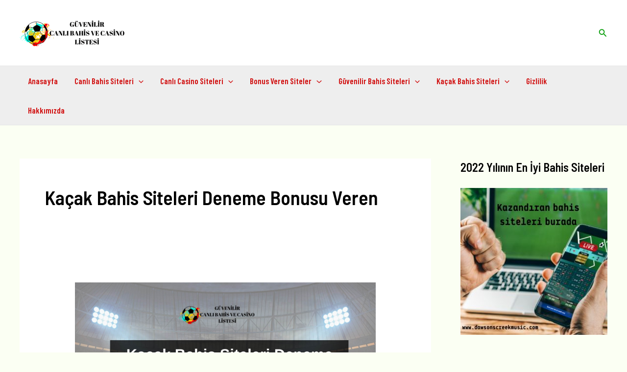

--- FILE ---
content_type: text/css
request_url: https://www.dawsonscreekmusic.com/wp-content/plugins/amp-table-fetch-posts/css/amp-table-posts-fetcher.css?ver=6.9
body_size: 1799
content:
.amp-table-posts {
    display: grid;
    gap: 0.25rem;
    margin: 60px auto;
    max-width: 768px !important;
}

.amp-table-post {
    display: flex;
    align-items: center;
    padding: 7px 12px; 
    border-radius: 16px;
    justify-content: space-between;
}

.amp-table-post-logo {
    flex: 0 0 20%;
    height: 100%;
}

.amp-table-post-logo img {
    width: 100%;
    height: inherit;
    object-fit: contain;
}

.amp-table-post-ratings {
    word-wrap: break-word;
    flex: 0 0 17%;
    text-align: center;
    margin: 0 10px;
}

.amp-table-post-ratings p {
    margin: 0 auto;
    text-align: center;
    font-weight: 800;
}

.amp-table-post-content {
    flex: 0 0 45%;
}

.amp-table-post-content .amp-table-post-heading,
.amp-table-post-content .amp-table-post-subheading {
    margin: 0 auto;
    text-align: center;
    font-size: 14px;
    font-weight: 800;
    line-height: 20px;
}

.amp-table-post-button a {
    border-radius: 99px;
    display: flex;
    justify-content: center;
    align-items: center;
    padding: 10px;
    text-decoration: none;
    font-size: 12px;
    font-weight: 800;
}

@media only screen and (max-width: 882px) {
    .amp-table-post {
        padding: 5px 8px; 
        border-radius: 12px;
    }

    .amp-table-post-logo {
        flex: 0 0 25%;
    }

    .amp-table-post-ratings {
        display: none;
    }

    .amp-table-post-content .amp-table-post-heading,
    .amp-table-post-content .amp-table-post-subheading {
        font-size: 12px;
        line-height: 16px;
    }

    .amp-table-post-button a {
        padding: 8px 10px;
    }
}

@media only screen and (max-width: 767px) {
    .amp_pb .ap_r_1.ap-fl .col {
        max-width: 98%;
    }
}